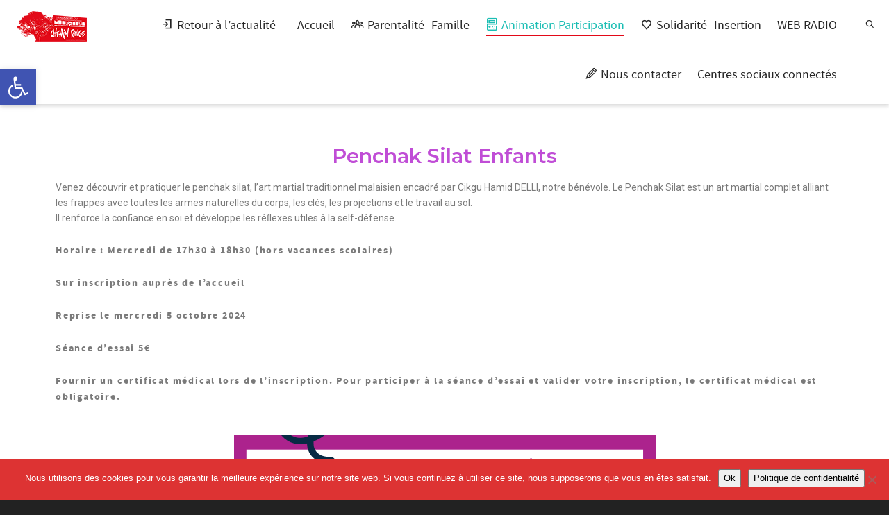

--- FILE ---
content_type: text/html; charset=utf-8
request_url: https://www.google.com/recaptcha/api2/anchor?ar=1&k=6Ld8qIMUAAAAAHbS0pSKQOvISd1fokc1DWmpx4yW&co=aHR0cHM6Ly93d3cuY2hlbWlucm91Z2UuZnI6NDQz&hl=en&v=PoyoqOPhxBO7pBk68S4YbpHZ&size=invisible&anchor-ms=20000&execute-ms=30000&cb=ympta1fqmk9h
body_size: 48762
content:
<!DOCTYPE HTML><html dir="ltr" lang="en"><head><meta http-equiv="Content-Type" content="text/html; charset=UTF-8">
<meta http-equiv="X-UA-Compatible" content="IE=edge">
<title>reCAPTCHA</title>
<style type="text/css">
/* cyrillic-ext */
@font-face {
  font-family: 'Roboto';
  font-style: normal;
  font-weight: 400;
  font-stretch: 100%;
  src: url(//fonts.gstatic.com/s/roboto/v48/KFO7CnqEu92Fr1ME7kSn66aGLdTylUAMa3GUBHMdazTgWw.woff2) format('woff2');
  unicode-range: U+0460-052F, U+1C80-1C8A, U+20B4, U+2DE0-2DFF, U+A640-A69F, U+FE2E-FE2F;
}
/* cyrillic */
@font-face {
  font-family: 'Roboto';
  font-style: normal;
  font-weight: 400;
  font-stretch: 100%;
  src: url(//fonts.gstatic.com/s/roboto/v48/KFO7CnqEu92Fr1ME7kSn66aGLdTylUAMa3iUBHMdazTgWw.woff2) format('woff2');
  unicode-range: U+0301, U+0400-045F, U+0490-0491, U+04B0-04B1, U+2116;
}
/* greek-ext */
@font-face {
  font-family: 'Roboto';
  font-style: normal;
  font-weight: 400;
  font-stretch: 100%;
  src: url(//fonts.gstatic.com/s/roboto/v48/KFO7CnqEu92Fr1ME7kSn66aGLdTylUAMa3CUBHMdazTgWw.woff2) format('woff2');
  unicode-range: U+1F00-1FFF;
}
/* greek */
@font-face {
  font-family: 'Roboto';
  font-style: normal;
  font-weight: 400;
  font-stretch: 100%;
  src: url(//fonts.gstatic.com/s/roboto/v48/KFO7CnqEu92Fr1ME7kSn66aGLdTylUAMa3-UBHMdazTgWw.woff2) format('woff2');
  unicode-range: U+0370-0377, U+037A-037F, U+0384-038A, U+038C, U+038E-03A1, U+03A3-03FF;
}
/* math */
@font-face {
  font-family: 'Roboto';
  font-style: normal;
  font-weight: 400;
  font-stretch: 100%;
  src: url(//fonts.gstatic.com/s/roboto/v48/KFO7CnqEu92Fr1ME7kSn66aGLdTylUAMawCUBHMdazTgWw.woff2) format('woff2');
  unicode-range: U+0302-0303, U+0305, U+0307-0308, U+0310, U+0312, U+0315, U+031A, U+0326-0327, U+032C, U+032F-0330, U+0332-0333, U+0338, U+033A, U+0346, U+034D, U+0391-03A1, U+03A3-03A9, U+03B1-03C9, U+03D1, U+03D5-03D6, U+03F0-03F1, U+03F4-03F5, U+2016-2017, U+2034-2038, U+203C, U+2040, U+2043, U+2047, U+2050, U+2057, U+205F, U+2070-2071, U+2074-208E, U+2090-209C, U+20D0-20DC, U+20E1, U+20E5-20EF, U+2100-2112, U+2114-2115, U+2117-2121, U+2123-214F, U+2190, U+2192, U+2194-21AE, U+21B0-21E5, U+21F1-21F2, U+21F4-2211, U+2213-2214, U+2216-22FF, U+2308-230B, U+2310, U+2319, U+231C-2321, U+2336-237A, U+237C, U+2395, U+239B-23B7, U+23D0, U+23DC-23E1, U+2474-2475, U+25AF, U+25B3, U+25B7, U+25BD, U+25C1, U+25CA, U+25CC, U+25FB, U+266D-266F, U+27C0-27FF, U+2900-2AFF, U+2B0E-2B11, U+2B30-2B4C, U+2BFE, U+3030, U+FF5B, U+FF5D, U+1D400-1D7FF, U+1EE00-1EEFF;
}
/* symbols */
@font-face {
  font-family: 'Roboto';
  font-style: normal;
  font-weight: 400;
  font-stretch: 100%;
  src: url(//fonts.gstatic.com/s/roboto/v48/KFO7CnqEu92Fr1ME7kSn66aGLdTylUAMaxKUBHMdazTgWw.woff2) format('woff2');
  unicode-range: U+0001-000C, U+000E-001F, U+007F-009F, U+20DD-20E0, U+20E2-20E4, U+2150-218F, U+2190, U+2192, U+2194-2199, U+21AF, U+21E6-21F0, U+21F3, U+2218-2219, U+2299, U+22C4-22C6, U+2300-243F, U+2440-244A, U+2460-24FF, U+25A0-27BF, U+2800-28FF, U+2921-2922, U+2981, U+29BF, U+29EB, U+2B00-2BFF, U+4DC0-4DFF, U+FFF9-FFFB, U+10140-1018E, U+10190-1019C, U+101A0, U+101D0-101FD, U+102E0-102FB, U+10E60-10E7E, U+1D2C0-1D2D3, U+1D2E0-1D37F, U+1F000-1F0FF, U+1F100-1F1AD, U+1F1E6-1F1FF, U+1F30D-1F30F, U+1F315, U+1F31C, U+1F31E, U+1F320-1F32C, U+1F336, U+1F378, U+1F37D, U+1F382, U+1F393-1F39F, U+1F3A7-1F3A8, U+1F3AC-1F3AF, U+1F3C2, U+1F3C4-1F3C6, U+1F3CA-1F3CE, U+1F3D4-1F3E0, U+1F3ED, U+1F3F1-1F3F3, U+1F3F5-1F3F7, U+1F408, U+1F415, U+1F41F, U+1F426, U+1F43F, U+1F441-1F442, U+1F444, U+1F446-1F449, U+1F44C-1F44E, U+1F453, U+1F46A, U+1F47D, U+1F4A3, U+1F4B0, U+1F4B3, U+1F4B9, U+1F4BB, U+1F4BF, U+1F4C8-1F4CB, U+1F4D6, U+1F4DA, U+1F4DF, U+1F4E3-1F4E6, U+1F4EA-1F4ED, U+1F4F7, U+1F4F9-1F4FB, U+1F4FD-1F4FE, U+1F503, U+1F507-1F50B, U+1F50D, U+1F512-1F513, U+1F53E-1F54A, U+1F54F-1F5FA, U+1F610, U+1F650-1F67F, U+1F687, U+1F68D, U+1F691, U+1F694, U+1F698, U+1F6AD, U+1F6B2, U+1F6B9-1F6BA, U+1F6BC, U+1F6C6-1F6CF, U+1F6D3-1F6D7, U+1F6E0-1F6EA, U+1F6F0-1F6F3, U+1F6F7-1F6FC, U+1F700-1F7FF, U+1F800-1F80B, U+1F810-1F847, U+1F850-1F859, U+1F860-1F887, U+1F890-1F8AD, U+1F8B0-1F8BB, U+1F8C0-1F8C1, U+1F900-1F90B, U+1F93B, U+1F946, U+1F984, U+1F996, U+1F9E9, U+1FA00-1FA6F, U+1FA70-1FA7C, U+1FA80-1FA89, U+1FA8F-1FAC6, U+1FACE-1FADC, U+1FADF-1FAE9, U+1FAF0-1FAF8, U+1FB00-1FBFF;
}
/* vietnamese */
@font-face {
  font-family: 'Roboto';
  font-style: normal;
  font-weight: 400;
  font-stretch: 100%;
  src: url(//fonts.gstatic.com/s/roboto/v48/KFO7CnqEu92Fr1ME7kSn66aGLdTylUAMa3OUBHMdazTgWw.woff2) format('woff2');
  unicode-range: U+0102-0103, U+0110-0111, U+0128-0129, U+0168-0169, U+01A0-01A1, U+01AF-01B0, U+0300-0301, U+0303-0304, U+0308-0309, U+0323, U+0329, U+1EA0-1EF9, U+20AB;
}
/* latin-ext */
@font-face {
  font-family: 'Roboto';
  font-style: normal;
  font-weight: 400;
  font-stretch: 100%;
  src: url(//fonts.gstatic.com/s/roboto/v48/KFO7CnqEu92Fr1ME7kSn66aGLdTylUAMa3KUBHMdazTgWw.woff2) format('woff2');
  unicode-range: U+0100-02BA, U+02BD-02C5, U+02C7-02CC, U+02CE-02D7, U+02DD-02FF, U+0304, U+0308, U+0329, U+1D00-1DBF, U+1E00-1E9F, U+1EF2-1EFF, U+2020, U+20A0-20AB, U+20AD-20C0, U+2113, U+2C60-2C7F, U+A720-A7FF;
}
/* latin */
@font-face {
  font-family: 'Roboto';
  font-style: normal;
  font-weight: 400;
  font-stretch: 100%;
  src: url(//fonts.gstatic.com/s/roboto/v48/KFO7CnqEu92Fr1ME7kSn66aGLdTylUAMa3yUBHMdazQ.woff2) format('woff2');
  unicode-range: U+0000-00FF, U+0131, U+0152-0153, U+02BB-02BC, U+02C6, U+02DA, U+02DC, U+0304, U+0308, U+0329, U+2000-206F, U+20AC, U+2122, U+2191, U+2193, U+2212, U+2215, U+FEFF, U+FFFD;
}
/* cyrillic-ext */
@font-face {
  font-family: 'Roboto';
  font-style: normal;
  font-weight: 500;
  font-stretch: 100%;
  src: url(//fonts.gstatic.com/s/roboto/v48/KFO7CnqEu92Fr1ME7kSn66aGLdTylUAMa3GUBHMdazTgWw.woff2) format('woff2');
  unicode-range: U+0460-052F, U+1C80-1C8A, U+20B4, U+2DE0-2DFF, U+A640-A69F, U+FE2E-FE2F;
}
/* cyrillic */
@font-face {
  font-family: 'Roboto';
  font-style: normal;
  font-weight: 500;
  font-stretch: 100%;
  src: url(//fonts.gstatic.com/s/roboto/v48/KFO7CnqEu92Fr1ME7kSn66aGLdTylUAMa3iUBHMdazTgWw.woff2) format('woff2');
  unicode-range: U+0301, U+0400-045F, U+0490-0491, U+04B0-04B1, U+2116;
}
/* greek-ext */
@font-face {
  font-family: 'Roboto';
  font-style: normal;
  font-weight: 500;
  font-stretch: 100%;
  src: url(//fonts.gstatic.com/s/roboto/v48/KFO7CnqEu92Fr1ME7kSn66aGLdTylUAMa3CUBHMdazTgWw.woff2) format('woff2');
  unicode-range: U+1F00-1FFF;
}
/* greek */
@font-face {
  font-family: 'Roboto';
  font-style: normal;
  font-weight: 500;
  font-stretch: 100%;
  src: url(//fonts.gstatic.com/s/roboto/v48/KFO7CnqEu92Fr1ME7kSn66aGLdTylUAMa3-UBHMdazTgWw.woff2) format('woff2');
  unicode-range: U+0370-0377, U+037A-037F, U+0384-038A, U+038C, U+038E-03A1, U+03A3-03FF;
}
/* math */
@font-face {
  font-family: 'Roboto';
  font-style: normal;
  font-weight: 500;
  font-stretch: 100%;
  src: url(//fonts.gstatic.com/s/roboto/v48/KFO7CnqEu92Fr1ME7kSn66aGLdTylUAMawCUBHMdazTgWw.woff2) format('woff2');
  unicode-range: U+0302-0303, U+0305, U+0307-0308, U+0310, U+0312, U+0315, U+031A, U+0326-0327, U+032C, U+032F-0330, U+0332-0333, U+0338, U+033A, U+0346, U+034D, U+0391-03A1, U+03A3-03A9, U+03B1-03C9, U+03D1, U+03D5-03D6, U+03F0-03F1, U+03F4-03F5, U+2016-2017, U+2034-2038, U+203C, U+2040, U+2043, U+2047, U+2050, U+2057, U+205F, U+2070-2071, U+2074-208E, U+2090-209C, U+20D0-20DC, U+20E1, U+20E5-20EF, U+2100-2112, U+2114-2115, U+2117-2121, U+2123-214F, U+2190, U+2192, U+2194-21AE, U+21B0-21E5, U+21F1-21F2, U+21F4-2211, U+2213-2214, U+2216-22FF, U+2308-230B, U+2310, U+2319, U+231C-2321, U+2336-237A, U+237C, U+2395, U+239B-23B7, U+23D0, U+23DC-23E1, U+2474-2475, U+25AF, U+25B3, U+25B7, U+25BD, U+25C1, U+25CA, U+25CC, U+25FB, U+266D-266F, U+27C0-27FF, U+2900-2AFF, U+2B0E-2B11, U+2B30-2B4C, U+2BFE, U+3030, U+FF5B, U+FF5D, U+1D400-1D7FF, U+1EE00-1EEFF;
}
/* symbols */
@font-face {
  font-family: 'Roboto';
  font-style: normal;
  font-weight: 500;
  font-stretch: 100%;
  src: url(//fonts.gstatic.com/s/roboto/v48/KFO7CnqEu92Fr1ME7kSn66aGLdTylUAMaxKUBHMdazTgWw.woff2) format('woff2');
  unicode-range: U+0001-000C, U+000E-001F, U+007F-009F, U+20DD-20E0, U+20E2-20E4, U+2150-218F, U+2190, U+2192, U+2194-2199, U+21AF, U+21E6-21F0, U+21F3, U+2218-2219, U+2299, U+22C4-22C6, U+2300-243F, U+2440-244A, U+2460-24FF, U+25A0-27BF, U+2800-28FF, U+2921-2922, U+2981, U+29BF, U+29EB, U+2B00-2BFF, U+4DC0-4DFF, U+FFF9-FFFB, U+10140-1018E, U+10190-1019C, U+101A0, U+101D0-101FD, U+102E0-102FB, U+10E60-10E7E, U+1D2C0-1D2D3, U+1D2E0-1D37F, U+1F000-1F0FF, U+1F100-1F1AD, U+1F1E6-1F1FF, U+1F30D-1F30F, U+1F315, U+1F31C, U+1F31E, U+1F320-1F32C, U+1F336, U+1F378, U+1F37D, U+1F382, U+1F393-1F39F, U+1F3A7-1F3A8, U+1F3AC-1F3AF, U+1F3C2, U+1F3C4-1F3C6, U+1F3CA-1F3CE, U+1F3D4-1F3E0, U+1F3ED, U+1F3F1-1F3F3, U+1F3F5-1F3F7, U+1F408, U+1F415, U+1F41F, U+1F426, U+1F43F, U+1F441-1F442, U+1F444, U+1F446-1F449, U+1F44C-1F44E, U+1F453, U+1F46A, U+1F47D, U+1F4A3, U+1F4B0, U+1F4B3, U+1F4B9, U+1F4BB, U+1F4BF, U+1F4C8-1F4CB, U+1F4D6, U+1F4DA, U+1F4DF, U+1F4E3-1F4E6, U+1F4EA-1F4ED, U+1F4F7, U+1F4F9-1F4FB, U+1F4FD-1F4FE, U+1F503, U+1F507-1F50B, U+1F50D, U+1F512-1F513, U+1F53E-1F54A, U+1F54F-1F5FA, U+1F610, U+1F650-1F67F, U+1F687, U+1F68D, U+1F691, U+1F694, U+1F698, U+1F6AD, U+1F6B2, U+1F6B9-1F6BA, U+1F6BC, U+1F6C6-1F6CF, U+1F6D3-1F6D7, U+1F6E0-1F6EA, U+1F6F0-1F6F3, U+1F6F7-1F6FC, U+1F700-1F7FF, U+1F800-1F80B, U+1F810-1F847, U+1F850-1F859, U+1F860-1F887, U+1F890-1F8AD, U+1F8B0-1F8BB, U+1F8C0-1F8C1, U+1F900-1F90B, U+1F93B, U+1F946, U+1F984, U+1F996, U+1F9E9, U+1FA00-1FA6F, U+1FA70-1FA7C, U+1FA80-1FA89, U+1FA8F-1FAC6, U+1FACE-1FADC, U+1FADF-1FAE9, U+1FAF0-1FAF8, U+1FB00-1FBFF;
}
/* vietnamese */
@font-face {
  font-family: 'Roboto';
  font-style: normal;
  font-weight: 500;
  font-stretch: 100%;
  src: url(//fonts.gstatic.com/s/roboto/v48/KFO7CnqEu92Fr1ME7kSn66aGLdTylUAMa3OUBHMdazTgWw.woff2) format('woff2');
  unicode-range: U+0102-0103, U+0110-0111, U+0128-0129, U+0168-0169, U+01A0-01A1, U+01AF-01B0, U+0300-0301, U+0303-0304, U+0308-0309, U+0323, U+0329, U+1EA0-1EF9, U+20AB;
}
/* latin-ext */
@font-face {
  font-family: 'Roboto';
  font-style: normal;
  font-weight: 500;
  font-stretch: 100%;
  src: url(//fonts.gstatic.com/s/roboto/v48/KFO7CnqEu92Fr1ME7kSn66aGLdTylUAMa3KUBHMdazTgWw.woff2) format('woff2');
  unicode-range: U+0100-02BA, U+02BD-02C5, U+02C7-02CC, U+02CE-02D7, U+02DD-02FF, U+0304, U+0308, U+0329, U+1D00-1DBF, U+1E00-1E9F, U+1EF2-1EFF, U+2020, U+20A0-20AB, U+20AD-20C0, U+2113, U+2C60-2C7F, U+A720-A7FF;
}
/* latin */
@font-face {
  font-family: 'Roboto';
  font-style: normal;
  font-weight: 500;
  font-stretch: 100%;
  src: url(//fonts.gstatic.com/s/roboto/v48/KFO7CnqEu92Fr1ME7kSn66aGLdTylUAMa3yUBHMdazQ.woff2) format('woff2');
  unicode-range: U+0000-00FF, U+0131, U+0152-0153, U+02BB-02BC, U+02C6, U+02DA, U+02DC, U+0304, U+0308, U+0329, U+2000-206F, U+20AC, U+2122, U+2191, U+2193, U+2212, U+2215, U+FEFF, U+FFFD;
}
/* cyrillic-ext */
@font-face {
  font-family: 'Roboto';
  font-style: normal;
  font-weight: 900;
  font-stretch: 100%;
  src: url(//fonts.gstatic.com/s/roboto/v48/KFO7CnqEu92Fr1ME7kSn66aGLdTylUAMa3GUBHMdazTgWw.woff2) format('woff2');
  unicode-range: U+0460-052F, U+1C80-1C8A, U+20B4, U+2DE0-2DFF, U+A640-A69F, U+FE2E-FE2F;
}
/* cyrillic */
@font-face {
  font-family: 'Roboto';
  font-style: normal;
  font-weight: 900;
  font-stretch: 100%;
  src: url(//fonts.gstatic.com/s/roboto/v48/KFO7CnqEu92Fr1ME7kSn66aGLdTylUAMa3iUBHMdazTgWw.woff2) format('woff2');
  unicode-range: U+0301, U+0400-045F, U+0490-0491, U+04B0-04B1, U+2116;
}
/* greek-ext */
@font-face {
  font-family: 'Roboto';
  font-style: normal;
  font-weight: 900;
  font-stretch: 100%;
  src: url(//fonts.gstatic.com/s/roboto/v48/KFO7CnqEu92Fr1ME7kSn66aGLdTylUAMa3CUBHMdazTgWw.woff2) format('woff2');
  unicode-range: U+1F00-1FFF;
}
/* greek */
@font-face {
  font-family: 'Roboto';
  font-style: normal;
  font-weight: 900;
  font-stretch: 100%;
  src: url(//fonts.gstatic.com/s/roboto/v48/KFO7CnqEu92Fr1ME7kSn66aGLdTylUAMa3-UBHMdazTgWw.woff2) format('woff2');
  unicode-range: U+0370-0377, U+037A-037F, U+0384-038A, U+038C, U+038E-03A1, U+03A3-03FF;
}
/* math */
@font-face {
  font-family: 'Roboto';
  font-style: normal;
  font-weight: 900;
  font-stretch: 100%;
  src: url(//fonts.gstatic.com/s/roboto/v48/KFO7CnqEu92Fr1ME7kSn66aGLdTylUAMawCUBHMdazTgWw.woff2) format('woff2');
  unicode-range: U+0302-0303, U+0305, U+0307-0308, U+0310, U+0312, U+0315, U+031A, U+0326-0327, U+032C, U+032F-0330, U+0332-0333, U+0338, U+033A, U+0346, U+034D, U+0391-03A1, U+03A3-03A9, U+03B1-03C9, U+03D1, U+03D5-03D6, U+03F0-03F1, U+03F4-03F5, U+2016-2017, U+2034-2038, U+203C, U+2040, U+2043, U+2047, U+2050, U+2057, U+205F, U+2070-2071, U+2074-208E, U+2090-209C, U+20D0-20DC, U+20E1, U+20E5-20EF, U+2100-2112, U+2114-2115, U+2117-2121, U+2123-214F, U+2190, U+2192, U+2194-21AE, U+21B0-21E5, U+21F1-21F2, U+21F4-2211, U+2213-2214, U+2216-22FF, U+2308-230B, U+2310, U+2319, U+231C-2321, U+2336-237A, U+237C, U+2395, U+239B-23B7, U+23D0, U+23DC-23E1, U+2474-2475, U+25AF, U+25B3, U+25B7, U+25BD, U+25C1, U+25CA, U+25CC, U+25FB, U+266D-266F, U+27C0-27FF, U+2900-2AFF, U+2B0E-2B11, U+2B30-2B4C, U+2BFE, U+3030, U+FF5B, U+FF5D, U+1D400-1D7FF, U+1EE00-1EEFF;
}
/* symbols */
@font-face {
  font-family: 'Roboto';
  font-style: normal;
  font-weight: 900;
  font-stretch: 100%;
  src: url(//fonts.gstatic.com/s/roboto/v48/KFO7CnqEu92Fr1ME7kSn66aGLdTylUAMaxKUBHMdazTgWw.woff2) format('woff2');
  unicode-range: U+0001-000C, U+000E-001F, U+007F-009F, U+20DD-20E0, U+20E2-20E4, U+2150-218F, U+2190, U+2192, U+2194-2199, U+21AF, U+21E6-21F0, U+21F3, U+2218-2219, U+2299, U+22C4-22C6, U+2300-243F, U+2440-244A, U+2460-24FF, U+25A0-27BF, U+2800-28FF, U+2921-2922, U+2981, U+29BF, U+29EB, U+2B00-2BFF, U+4DC0-4DFF, U+FFF9-FFFB, U+10140-1018E, U+10190-1019C, U+101A0, U+101D0-101FD, U+102E0-102FB, U+10E60-10E7E, U+1D2C0-1D2D3, U+1D2E0-1D37F, U+1F000-1F0FF, U+1F100-1F1AD, U+1F1E6-1F1FF, U+1F30D-1F30F, U+1F315, U+1F31C, U+1F31E, U+1F320-1F32C, U+1F336, U+1F378, U+1F37D, U+1F382, U+1F393-1F39F, U+1F3A7-1F3A8, U+1F3AC-1F3AF, U+1F3C2, U+1F3C4-1F3C6, U+1F3CA-1F3CE, U+1F3D4-1F3E0, U+1F3ED, U+1F3F1-1F3F3, U+1F3F5-1F3F7, U+1F408, U+1F415, U+1F41F, U+1F426, U+1F43F, U+1F441-1F442, U+1F444, U+1F446-1F449, U+1F44C-1F44E, U+1F453, U+1F46A, U+1F47D, U+1F4A3, U+1F4B0, U+1F4B3, U+1F4B9, U+1F4BB, U+1F4BF, U+1F4C8-1F4CB, U+1F4D6, U+1F4DA, U+1F4DF, U+1F4E3-1F4E6, U+1F4EA-1F4ED, U+1F4F7, U+1F4F9-1F4FB, U+1F4FD-1F4FE, U+1F503, U+1F507-1F50B, U+1F50D, U+1F512-1F513, U+1F53E-1F54A, U+1F54F-1F5FA, U+1F610, U+1F650-1F67F, U+1F687, U+1F68D, U+1F691, U+1F694, U+1F698, U+1F6AD, U+1F6B2, U+1F6B9-1F6BA, U+1F6BC, U+1F6C6-1F6CF, U+1F6D3-1F6D7, U+1F6E0-1F6EA, U+1F6F0-1F6F3, U+1F6F7-1F6FC, U+1F700-1F7FF, U+1F800-1F80B, U+1F810-1F847, U+1F850-1F859, U+1F860-1F887, U+1F890-1F8AD, U+1F8B0-1F8BB, U+1F8C0-1F8C1, U+1F900-1F90B, U+1F93B, U+1F946, U+1F984, U+1F996, U+1F9E9, U+1FA00-1FA6F, U+1FA70-1FA7C, U+1FA80-1FA89, U+1FA8F-1FAC6, U+1FACE-1FADC, U+1FADF-1FAE9, U+1FAF0-1FAF8, U+1FB00-1FBFF;
}
/* vietnamese */
@font-face {
  font-family: 'Roboto';
  font-style: normal;
  font-weight: 900;
  font-stretch: 100%;
  src: url(//fonts.gstatic.com/s/roboto/v48/KFO7CnqEu92Fr1ME7kSn66aGLdTylUAMa3OUBHMdazTgWw.woff2) format('woff2');
  unicode-range: U+0102-0103, U+0110-0111, U+0128-0129, U+0168-0169, U+01A0-01A1, U+01AF-01B0, U+0300-0301, U+0303-0304, U+0308-0309, U+0323, U+0329, U+1EA0-1EF9, U+20AB;
}
/* latin-ext */
@font-face {
  font-family: 'Roboto';
  font-style: normal;
  font-weight: 900;
  font-stretch: 100%;
  src: url(//fonts.gstatic.com/s/roboto/v48/KFO7CnqEu92Fr1ME7kSn66aGLdTylUAMa3KUBHMdazTgWw.woff2) format('woff2');
  unicode-range: U+0100-02BA, U+02BD-02C5, U+02C7-02CC, U+02CE-02D7, U+02DD-02FF, U+0304, U+0308, U+0329, U+1D00-1DBF, U+1E00-1E9F, U+1EF2-1EFF, U+2020, U+20A0-20AB, U+20AD-20C0, U+2113, U+2C60-2C7F, U+A720-A7FF;
}
/* latin */
@font-face {
  font-family: 'Roboto';
  font-style: normal;
  font-weight: 900;
  font-stretch: 100%;
  src: url(//fonts.gstatic.com/s/roboto/v48/KFO7CnqEu92Fr1ME7kSn66aGLdTylUAMa3yUBHMdazQ.woff2) format('woff2');
  unicode-range: U+0000-00FF, U+0131, U+0152-0153, U+02BB-02BC, U+02C6, U+02DA, U+02DC, U+0304, U+0308, U+0329, U+2000-206F, U+20AC, U+2122, U+2191, U+2193, U+2212, U+2215, U+FEFF, U+FFFD;
}

</style>
<link rel="stylesheet" type="text/css" href="https://www.gstatic.com/recaptcha/releases/PoyoqOPhxBO7pBk68S4YbpHZ/styles__ltr.css">
<script nonce="vsOW8kibLUGWz7U0nJDIFA" type="text/javascript">window['__recaptcha_api'] = 'https://www.google.com/recaptcha/api2/';</script>
<script type="text/javascript" src="https://www.gstatic.com/recaptcha/releases/PoyoqOPhxBO7pBk68S4YbpHZ/recaptcha__en.js" nonce="vsOW8kibLUGWz7U0nJDIFA">
      
    </script></head>
<body><div id="rc-anchor-alert" class="rc-anchor-alert"></div>
<input type="hidden" id="recaptcha-token" value="[base64]">
<script type="text/javascript" nonce="vsOW8kibLUGWz7U0nJDIFA">
      recaptcha.anchor.Main.init("[\x22ainput\x22,[\x22bgdata\x22,\x22\x22,\[base64]/[base64]/[base64]/[base64]/[base64]/UltsKytdPUU6KEU8MjA0OD9SW2wrK109RT4+NnwxOTI6KChFJjY0NTEyKT09NTUyOTYmJk0rMTxjLmxlbmd0aCYmKGMuY2hhckNvZGVBdChNKzEpJjY0NTEyKT09NTYzMjA/[base64]/[base64]/[base64]/[base64]/[base64]/[base64]/[base64]\x22,\[base64]\x22,\x22wq/DgXLDnVbDoD/DmcKzCnPDpTbCqTTDuxVxwq14wod4wqDDmAAjwrjCsURrw6vDtSTCjVfClCDDqsKCw4wJw4zDssKHHBLCvnrDvAlaAknDtsOBwrjCh8OuB8KNw4Q5wobDiTI5w4HCtFtdfMKGw6XClsK6FMKRwqYuwozDtsObWMKVwr7CiC/Cl8OoBWZOMQttw47CkzHCksK+wrRMw53ChMKdwpfCp8K4w4cBOi4awpIWwrJQLBoEcMKGM1jCui1JWsOiwrYJw6Rawq/[base64]/DjyXCnmc5w7E2SF3CkzN6TcO5w4hcw6/[base64]/CkMOXZ2FEXjbDo3klFcOTG3PCvyAHwrjDjcOhVMK2w57Dr3XCtMKGwrlSwqJCccKSw7TDmcOVw7Bcw6jDvcKBwq3DpBnCpDbCi0XCn8KZw6rDhwfCh8ORwr/DjsKaAFQGw6Rcw4RfYcOUaRLDhcKRejXDpsONA3DClxDDtsKvCMObTEQHwq/CtFo6w4kQwqEQwqjCtjLDlMKILsK/w4kxcCIfC8OfW8KlLHrCtHB0w60EbEN9w6zCucKiSkDCrlvCucKAD2nDkMOtZiVsA8KSw7TCuCRTw6PDkMKbw47ClFE1W8OXSw0TURMZw7IgbUZTUcKsw59GA3Z+XEPDi8K9w7/Cj8KMw7t0RTw+woDCqA7ChhXDvcO/wrw3HcOrAXpkw6lAMMK8woY+FsORw4M+wr3DrHjCgsOWHsOcT8KXIcKcYcKTS8O8wqw+OybDk3rDnQYSwpZMwqYnLVg6DMKLGsOPCcOAfMOYdsOGwozCtU/Ct8KvwokMXMOZHsKLwpAQEMKLSsOOwonDqRMdwrUAQTHDt8KQacO3OMO9wqB8w6/Ct8O1Bhhed8KUPcObdsKxLBB0FMKLw7bCjzHDsMO8wrtAO8KhNVIOdMOGwrDCtsO2QsOaw5sBB8Oow7YccGjDi1LDmsOywqhxTMKRw5MrHzNPwroxLcO0BcOmw4kBfcK4FR4Rwp/Cq8K8wqR6w7LDu8KqCHPCl3DCuVc5O8KGw6wCw7LCmnsFZVsZNGIIwq0nAmh6GsOVYn8NFFLCpMKQLcKgwrbDqMOSw7LDgA0aPcKjwp3DnCpKbcOlw6J3CVjCpSpYOWAaw7nDqsOFwr/DhRHDuQh7DsKzcncqwqTDg1RZwpzDuE/CjC9Fwp7CggY/[base64]/DicOiw6vDnTwkCwspGw/CuMO4bcKDTg8zwrQgD8ODw45uM8OvR8OYwq50LE9lwqrDtcOqfxvDrsKww6hww6TDl8KXw5zDkBzDiMO1wodqCsKQfAfCi8Oqw43Dph18M8OXw5xYwrnDmBU/w7nDicKQw6LDrsKHw5gew67CusOfwotHXSpaMhYmQTHDsAhvTzYhURpVwqYFw4FFfMOOw48WZgfDvcODB8Kbwqkew6EIw6nCvMK8QCtNDBTDuk8VwrrDqF8mw7/CgsKMVcKoB0fDlMOYZE/DkmspZB7DucKbw7coR8O1wosywr1jwqsvw6/Do8KIWsOtwp8Aw6wEXMOlLsKsw4XDucK1LFZaw7DCqkkkNG9FVcKsRGdvw7/[base64]/[base64]/Y03CiSjChWnDsUjDrcO5FA/DsSQhw53DvxzChcO7PyF7wofCtMONw7IHw4RSMlheXjpVAcK/w69kw7c+w4nDkQRCw5Uqw4RMwr0VwqDCqsKxIcOQM0pqPsOtwoZbOMOsw7vDucKpw79kBsOrw5tRc352X8OEam/[base64]/CnExMNMOsw5hyw5TCucOPV8O5ECLDqS55wrbCs8KlM19bw4jCm2YPw4LCt1jDq8K1wpsXJcKvwpFGQsOfARrDqT9gwqpVw7U5woTCoB/DtsK7B1XDpT7Cml3DkCXDn2J4wplmRBLDsD/Cg0g1dcKXw7HDsMOYBRzDpURlw6nDqcO6wrF2YnHCssKERMKWLMOAwoZJPSjCl8KDbzbDpMKGGXt4U8Ovw7XCgBfCicKjwonCnCrDlR5dw5/Ch8KqZMKiw5DCnMKlw5/CpU3DqyYlZMKBNW/[base64]/DicO7wrVzOsKSRHHDk8KTKn58wpRPw6bClBfCrQhwVSfCr8KcdsK3w4QXMBIkGxt/UMKqw6lwHcOaMMOZGz1Yw5XDhsKLwrMjJ2XCrAnCl8KTMzNVXcKwUzXCjGbCr0FRUzMVw6nCrcOjwrXChn7DtsOFw5AyP8Kdw6zCiALCsMOJbsK/w60zNMK2w6jDtXDDgjzCm8Kjw6/[base64]/[base64]/w6XDj8K3X8KbwoHDjsOGw6dLw5Yow5DCkl9+w4lZw7loesKXw6HDuMOjK8K4wrXCjhbCtMKVwr/CmsK9VlfCo8Odw6sxw7Rsw40vw7w3w57Ds0bCn8KXw4zDmsKGw73Dv8Ocw7dLwp/Dkz/DuEEDwo/DiQHCn8KMKg5PcivDpVPCqFxcAjNlw67Cg8KRwoHCpcKaCMOrAzs2w7Zaw59Sw5LDkMKCw4F5TsOiYXs3LsOzw4Aaw5wLbg1bw7E7csKIwoMBw6PDo8K0w71xw5vCsMOJecKRG8KQScKOw6vDpcOuwqYzdxovX2w/AsKSwp7DuMKtwrnCh8O1w5AfwpoZL05dci/ClHpSw60XN8O2wrTCrDLDhMK6WibCt8KswrzCrcKBeMO0w7nDvsKyw6rCmgrDlHkqwqLDjcKLwpUDwrwTw4rChsOhw7w6A8O+b8OPRsKkw5LDqHwYTHYPw7DCqjMGw4HCgcOEwoI/F8Kkw6sOw6rCtMOnw4VXw784awRFCsOUw6FRwoc4ZwzCl8OaIRluwqglB1TDiMOlw6hPIsKawpXDrjY/wo8wwrDCu0LDsWA8w4nDhhMXWkZtI0NuUcKowos9wpoXd8O1wrUKwqsfZVLCusKIw4lfw497DsKpwprDtRQ0wpPDpVbDqyV3GmMmw6AOZMO9AcK5w4Miw7EuCcOlw7zCt0bCuBjCgcOMw6rCrMOKWwLDqwzCpzF8wrcew79NKxI+wq/DvMOfJXFxdMK2w4FZDVU1wrRVOzfClVJLVsKAwqsvwqcGPsOqWcOuDUIDwovCrTxsURFhXcOnw6ESccKXwonClV4+wpLCi8Oww5RVwpRZwpTChsKYwpjClcOJOkfDl8K5woFMwpNJwohMw7ISacKoMsOPw70Xw4k/KwvChEfCnMKXTMOYTxYdwrowR8KYXi/CjjMBZMOgJcKlecKkTcOTw4jDmMOrw6jCvsKkDcO1XcOUw4/Cj3A/wq7CmRXCs8K3CWnDm04hEMO5B8Ofw5bCt3YuWMKjA8OjwrZ3bMOFUCINXAfCigQBw4LDosKmwrVBwqVCIWB/Ww/CgEDCocK9w5MnRHNxwp3DjSjDh2huazcFU8K1wr1OEB1WGsOaw4/DrMO1TsOiw51YA0klPsO3wr8JCMKjw5DDrMKIGsOIKgQjwpvDjEzClcOWeX3DscO3bENyw4HDrULDi3/[base64]/DosOtw6fDpHAww6PDtMOdwpEhw7fCgA1hwrRAXMOWwprDvcKzATDDg8OTwoxgfsORdcOLwprDhDTCmiUzw5HCinhhw4B+G8Kdwqk/FMK+N8ODKGFVw6lOYsOmScKsHcKxWMKZUMKBRlVWw4liwrrChMOawonDm8OfVMOAH8O/fcKYw6PCmhoYEsK2NMKeTcOzwq5Cw7jDrVrDnyxYwr5hVHTDn3oIXVjCh8KXw7hDwqIiAsOpScOyw4vDqsK1BkXDncOdT8OxeAcSFcOVSwd8FcOYw6cMw73DqkXDhAHDnTFqP3E+csKpwrrDssK5RHPDssKvI8OzCcOlw6bDuyYuYwx/wo3Do8O9wrNFwq7Dvl3CtS7DpmwZwqLCl2LDhDzCp30Fw602CHN5w6rDh2jChsODw6fDpR3DssOXU8O1EMKEwpBfO21cw5dFwpFhaSzDtS3DkkrDkSjDrxfCoMK3CMONw5UqwpbDrU7DkcK0wpZ9wpXDhcOjDmZAM8OHLcOfwrQDwrIKw4s7ORbClx/Dl8OEUQLCoMOcaEtOw4tcZsKvw7cuw55+SVEVw4XDn07DvjjCo8OtH8ORXGHDmzFARcKAw77CiMOqwp3CnG9VJQPCuTDCnMO5w7TDsyvCsmHCv8KCWiPDvUrDknrCjC/Ck1vDssKFw60eLMKGIkPCtHRmIDrChcKZwpADwrcyRsO9wo9hw4DCssOaw5Ecw6zDhMKbw6bCj2bDhA4AwovDoBbCmDkyS1htUyABwrk/[base64]/Cl0HDosOrw4V+wqARA8KPwqHChsOQw6MIwqZEwoQ4wo15wq5AJcO4CsKPHMOLd8K+woUMNMOmcsOSwq/DoRDCisKTL17CtMOPwodnwpw8eklOVQTDhnlFwpzCpMOCW3AhwpHChRvDsTkxU8KKWGNUbCEHPsKkYRVJMMOEHcO8Wl3CnMOIaGfDkMKuwppKfXbCvMK9wpTDok7DsEbDuXZPw5vClMKrN8KbVsKhf2DDocOQfcKUwpLCnBfCoS5EwqDCgMK/w4vChkjDmAfDhMOWCsKQFWpoDsKVw63DvcKfwp87w6zDr8OyZMOtwqBxwp42Vi/[base64]/[base64]/[base64]/DjxUywq/Do8K3DxIAeMOEJkAxVsOZeUnDgcKJw4fDnElPcTY8w5jCpsOtw49pwr7DolDDsi5pwqjDvQ9ewppVVREXM1zCncOpwozCjcKWw6cvByjCqDxJwrJvD8K7M8K7worDjwAgWgHCuHvDnlwRw4ETw63DpSZ6QWpfMMKpw4dCw5EmwrcWw7nDpWPCiCPCvcK/wr/DmBMnaMK9wrfDsxs8cMOPw5zDrsKww5fDqHTCoHxaUsOjFMKpJMKSw4LDv8KfAykqwr3CgMOLe34zG8K0CgrCk24uwq58BAw1MsO+eFvDqEPCjsOxPsO5XS/[base64]/DmcOrBUzCtRLDnsKFa8OPdcO0w5RqasKSD8K/[base64]/Cg8K/w5lVwo0sw754RxrChwzDg0QUUMKWVMKnQ8Knw7vDtAJ+w7xxShTCgzgew5Q4IDzDmsKLwq7DvcKCwpzDsSZvw4fCk8OkKMOAwoxew4cXFcKDw4t9HMKKwp/Du3zCsMKQw43CtgguBsK9wq1iHxbDtcK9DEjDhMOwEnVHbALDpV/CqVZAwqQfM8KpVMOBw6XCvcK9Bw/DlMO2wpLDisKWw5xtwq8Ad8OMwozDgMKdw5nDq1HCucKfIzt1Vy/Dh8OiwqUBIxE+wpzDkGtefMKow6EwQcK5QkfDoDrCh3vDv3YYD2/DvsOpwrxuDMO9CynCpsKyDlZbwpHDv8Kew7HDgnzCmU1Tw54KTsKcEsO0YQETwrnCgQvDpMOxCGbCtXVRwqTCocKFwrA7ecORM3DChsKvdm/CtTY0WcOlIMKswo3DnsOAc8KBNMOQPHl3wo/CtcKXwpPDlMOeISTDgMOVw5xvF8KOw7vDqMOywot9PDDCpsKoJzU5aivDncOgw7TChsKUbhk1UMOlN8OKwrsjwroeclHDocO2wqcqwoPCkmnDmEjDn8KscMKbTxo5AMOSwqZRwqLDgjzDv8O6eMKZd03DisKvXMOiwok9AxsILHlYRcOrXW/CssOVScOfw73DksOICMOcw55Kw5LCh8Kaw4shwoswMcOVcypNw65EWsOyw4hJw4Y7wrjDj8KewrnCtQ3CvMKAVcKDdllEaGRZWcOIYcONwoxAworDg8Kjwr/Cp8Kow6bCm3h1b0g3NDUbXBNiwofClsOYH8KeXQTCmTjClcOzwofCoxPDscKew5JvICjCmxZnw54DOsOgw7Vbwr48AhHDrsO5CMKswpNvbGgEwpfDtsKUPjTCocOqwqLDmGXDvcO+KGAOw7dmw4oecsOmwod3aV3CqDZww7kBbsOmXVTCoTHCiA/[base64]/CgmDDisKuw4QYwofCgMK0MC0rFXJTwq/[base64]/[base64]/ChsK6woBiGgPClMKjTSNRw481O2HDq2HCo8KqRsKEYsOue8K/[base64]/wpDCvy/CtCPDl0sAw63Ckz5bwp/[base64]/DocO4UsKawp/DpMK6HcK6QMOLF1rDhcOuw6/Dijlmwo3DtcKdHcOFw4seVsOxw4/ClyJfHUA3wrQbYzHDhxFMw5zCk8KuwrQswp3CksOsw5PCt8KAPG7CknXCtjHDhMKow5RzaMOefsKBwqhrH07CijDChn0vwp1iGTrCu8KJw4fDtk4IByYdw7BowqFkwqFGJhPDkn/[base64]/[base64]/CksKlwpTDvcKCwpDCkcKjPcOfwrHDhivCusKiw6AResOxNEhCwpjCicO/w7PCrwTChEFcw7/Cq00XwqVPwrvCrsK9BlTCnMOtw6R4wqHDn2UrVTDCrk3DqMOww77Ci8KUT8Kyw4NgBcOhw4nCjsOwXSPDi13CllpVwojDvzXCusKgWm1AIhzCkMOcXMKZWQfCgR3CtcOvwoEAwpzCrA7Dvntzw6nDq3TCvjTDsMKTXsKLwpXDm1kPek/Dr0EkLsOCSMOxU2EIDTnDvFUFQ37Clh8Kw7R+wpHCi8O4c8OvwrzCu8OHworCkFNcC8KIaUfCqAo9w7fCicKeU2FBQMKrwrkhw4x3FyPDosKMUsOnZ1HCpAbDlMKAw4RvGVY9Tn9Hw7V4wp5dwrHDgMK5w4PCsF/CkyNXRsKmw6k4NDbCg8OvwoRuejZZwpwpcMKFXg7Ctwgcw6TDtEnCnW8kXEUQFjDDjCcqwo7CqcO0eTJhO8KQwr0UR8K4w7PDoUA9S3AnVcKJSsKGwpHDj8OrwroJw7vDriPDisKzw4QIw71xw4ADbirDl0suw6HCkl/[base64]/Ct8KHHMKFLEXCt8KKOGDCqsOVDMOpR3/Cn3DCvQrDgxNGVsOkwq1Uw7/DhcOrw6vCnwjCjnZXTwlfN0ZifcKVKSYmw4fDjcKVLg1GHcKpPH1OwqPDg8KfwqBrw5PCvUzDph/DgcK6G2LDi3ckE3FjNFgqwoInw5PCtGTCuMOqwq3CrmAOwrjCpmAIw7XDjSwhIRnCuVvDpcKFw5UIw5/CvMOFw77DosKJw49cRicLB8OSCFQwwonCl8OTO8OSFMOZFMKvw7bCoio+fsO7c8Opwok3w6/[base64]/DoFvDjwvChmI1woDDqMKlw5jDtyE1CmhawqN3esKUwrMhwrDDtR7CkxXCp3J/VRzClMKEw6bDhsK+ewDDmFzCmUPDgQTCjcKxBMKML8OswoRiPcKGw6hcVsKzwqQTUsO1w5BMVHNcKXrDq8OnV0XDlz7Di3LChRvDkBsyMsKCalcIw6HDvsOzw78kw7MPFsO8YiPDnH7ClcKpwqpuRVnDscOLwrIiM8O6wojDssKzQ8OKwpfCmS05wo/Du2ZzPcOvw4rCssO8BMK/AMO5w4kGXcKjw5BOecOswqTDjDrChsKZLFbCpMOoUcO9P8Opwo3Dl8OhVwjDi8OOwp/[base64]/[base64]/[base64]/[base64]/Drmprw40fKMKzIjzChsOswrDDjcOuQ8KhWcKPG20Bw7dqwo5QEcOrwpzDlXvDuiFaMMKJFsK+wqjChsKxwrTCpcOEwr/Cr8KcU8OCAV12csK7cW/DhcKYwqoITRpPFWnDssOrw4/DlRF4w5Blw4MIRjjDksO1w57CpMKCwqZdHMKIwrXCkn3DnMOwADgLw4fDg3AKRMODwrcLwqIPdcKKODcOGRdvwodFw5jCkiAAw6vDk8K5LnnCgsKKworDvcKYwqLCnMKww49CwptdwqnDvmhOwq3DqFITw5nDmMKuwqxlw5jCjwZ/woXClGPDh8Kzwo8Ow44JWcOzID5awoXDmTnCoXPDrXXCpknCg8Krf0VEwoNYw4fCmzHDj8OpwpEuw412LMODw4zDnMOcwofCriEmwqfCt8O7HioCwofCvAwDaQ5Tw4PCkFA/A2rCsQDCpHfCj8OIwrTDiGXDjUTDjMKGBm1Nwp3DkcKPwpHDusOzF8KbwqMZdSnDhREOwoPDo38YUcK1a8KGCzPCncO0e8OYeMKTw5pZw7vCvl/[base64]/ChMOFwpHCt8OtwqZZwptYGMOPwoJRwo1cZcOSwr8LfMK1w7ZDTMK8wpJ/w4BIw4/CnCLDlgnCuWfCmcKxMsOew6lMwrzDv8OQE8OeCBA3FsOzdUFoVcOKBsKNDMOcCsOGwoHDh0fDhMKuw7TCvzfDgA8EdCHCojcWwqdiwrMRwrvCozrDrSvCo8KfO8O6woptw73DtsK/w7nCvHxYMMOsYsKDw5zCkMOHCyduOWvCh1oOwrPDmjpaw7bCuhLCuEhfw4EoI2nCvcOPwrAsw5fDr09nPMKFLcKHA8KjRyVAN8KFWsOFw4ZBSB7Ci0TCqcKZY1EDPkViw5sTAcKww6h8woTCrUJGw7DDtibDocKWw6XDmATDqj/DpjVdwqbDhxwsFcOUBlDCpjDDrMKYw7ogFjlwwo8fKcOtecKMQ0oQLAXCsF7CncKYKMK+NcKTeEzCisOyQcOOYgTCsyrCmcOQB8OCwqXCqhdRRhcTwqPDlMKCw6bCscOVwpzCscK4eStYw4/DiFzDg8OFwpouEnzCjcKZVhM4wobCuMKJwpsiw7/[base64]/wq8kw55cwp/DtcO7w7x5EcKPDcOlw57DjXjCjzbDmidOaw0KIV7CosKPNsOyDUJeFBLClx1zVn46w50bbU/DjSsNEFzCmCxTwrVwwoRYFcOiYsKQwqvDm8OtS8Kdw4Y6MgYFacKdwpfDl8O0w6Jpw4kiw57DjMKfQsO4wrAbT8KqwoAiw6nCg8KYwo8fG8KSesKgScOmw5oCw5F4w7kGw7PDljI9w5HCjcK7w6xFL8KaAxvCicK3DCnCtmfCjsOQwobDnXI2w6/CnMObR8OAS8OywrcGGFd4w7HDmsOVwpgcak3DisKWwpPCmUYcw57DtsOhdA3DscO+KzXDqsOnHinDrmQNw6HCoXjDsWtOw5J6VcK+b2kgwoTCiMKhw5/DqcKyw4HDq2JqG8OZw5HCucKxHmZfw5rDgk5Mw7/DmGdSw7vDucOGBkDDmGzChsK9fV41w67Ci8O0w54Pwo7CmMKQwo5uw6vCjsK1BH98bSx+KcKNw7XDhHkcw5sVWXbCssOxacOxP8Kkeh9Rw4TDtQ0HwprCtx/[base64]/DoMO/NcKFHMKZOcKCw5DDmsKSw5jClwjCuxg0A2FmcUHDusOaUcKhEcKrP8OuwokxfXl+CjTCngXDtAlhw53DhCNQPsKCw6LDucK0wpIyw7lLwqHCssKlwoDCusKQOsKDw7/CjcOSwpoVNRPCgMK1wq7DvMKHETvDvMOFwoTCg8KWDV/DiyQOwpFAMsO/[base64]/DoXbDrcOgXRVPwqsvbAfDoXAVfMKPHcO3w6jCiAzCpsKUwo7CucO8cMOEXzjCpAVKw5/DpknDl8O0w4QRwovDhcKZODzCrBIowq/[base64]/DkmhOHMO1wotBwojCn8O9w6N9wpUxwpzCrBVebzfCpMOjDhdqw5XCrMK0BzRbwq/CvkrDkRwOHjvCnVYiEzrCv0PCrRlNRUbDjcK/[base64]/Dg8OIwpvChCkSwozDsjdzPsO/[base64]/wpwzCwZDw4pPw750FsOIWltGwr3Dq8Oaw5rDhMKWUCjDoS3DpAHDnAPCvMKOZcO/MxTCi8O5C8KdwqxZES7DhVPDpxrCowc3wrLCuAkww6jCssK6w74Dwq9eL1rDtcKXwpgiF0IpWcKdwpjDrsKtJ8ONJ8KTwpAIN8OSwpLDrcKmESlww4nCrDp0cw94w5zCnsOSIcONXD/CsXhYwqpNPkjChcO8w6hrfjJtEsOmwpg9ecKSIMKkwo90w7xxNCXCnH5BwobCp8KZG2Etw5oWwrM8aMK+w6LCslHDrsOZdcOGw57Cql1aKhvDg8OEwp/[base64]/w67CkcK/B8K4Z8Kuw53DmsO9TBFpw6sFYMKVN8OVwqrDjivCscOMw7LCnjE+ScKYKDrCqC8Uw51WKiwMwoXDuE1pw4vDosO6w4ZrA8K3wo/Dn8OlKMOhwovCisOCw7LCsm7Cl3phbnHDgcKrIER0wrTDg8KWwqpPw6bDmMOkw7vCk25sQn4MwoMRwofCnzsJw5Qiw6NRw6rDqcOafsKbVMOJwrXCrcKEwqrDv2dsw5rCpcO/flMoGcKFHjrDmyvCqT3CmsKobsKTwoTCnsOkXAjChsKZw4l+KcKNw7DCj1zCrMK3aEbDmTbDjyPCq0jCjMOIw65SwrXCuzjChgEowo0Pw4B2esKsUMO7w519wotxwrfCtnPDvXA4w6fCvQnCj1HDtBc/wpzDl8Kaw6dabS/DlDzChMO4w7QTw5TDtcKTwqHClWDCjMOEwrTDgsO1w7IKKj3CpTXDhCEZHGTDil0Cw7EAw4zColLCil3Ci8KcwqXCjQQgwrrCkcKxwqk/aMK3wpEQMUPCgR59csOMw40Yw5rCv8O4wqfDvcOrJjDCmMKcwqLCrwzDgsKKEMK+w6vCksKrwpzCry87OsKHTHIww457wq96wq4Aw6tmw5fDtkRfLcOfw7FCw4QMdnJWw4rDji3Dj8KZw6/CgQ7Dn8O/w6XDksKLEC9JHxd6LhtcA8OJworCh8K7wq1AcUMkO8OTw4V/aQ7DuRMaP2TCoTsOOWgzw5rDksKgB25Fwrd0woZfwobDiAbDnsOdGCfDjsOgw5M8w5QxwrF+w5HCigcYG8KnWsOdwptKwolmDsOfUDR1LHrClR3Dh8OXwrnDgExbw4jChWLDncKFEX3Ch8OiCcOUw5MZM3zCp31ST3nDscKrQ8OwwoQ7wrdzLHh2w5/DoMK4IsKBw5lCw4/CicOnS8OKYH9xwpI5M8KQwozCnU3CjsOqQ8KQSXXDunlVLcOHwoVRwqLDg8KZMG5cA0BpwoInwroMGcKfw7s9wrLCl0ldwpvDjUpCwrXDnSoeQcK+w7PDhcKvwrzDigp9LXLCq8O+DzpndMKaGQTClijCpsO+cyfCpQwHen/DoTDDicOCwrLDpsKeNUrCknsnwobDhHgTwqDCv8O4wqRNwqbCoxx8eEnCs8K8w6soMsO/wqHCmAvDg8O3dC3CglBEwqLCqsOhwoUkwqkaN8K/AGFTDMKhwqYOfMOmRMO7woHCrsOnw6rDmRZLNsKtTsK+RSrCpmdLw5lXwogZcMOHwrzCm1jCjWxvUsKcS8K5wocwF3dBOycpDcKBwqHCkwHDvsK9wpHCpAANPWkfWRZVw5cmw67DpWldwqTDqU/[base64]/A0/CpV3DgMKpZMKjwqHDrsKswqHDo8OAwqvCmkRQwrlbUGDCgAVwfjHDkCLDrMKQw4TDtE5Twplrw5Egw4ULQ8KtTsKMLT/Dj8Orw6V4VGMBP8OAdSVlY8KBwo4baMOrB8OAdsK5VyLDjHt+E8KWw60Dwq3DqsKpw6/DtcOXTGUAwq1ce8OBwpvDrcK3BcOdHMOMw55Dw5xXwqHDll/CrcKcS3wEVHPDvnnCsE47dVhGQ3XDri/[base64]/[base64]/[base64]/[base64]/CiETCtlXDvCZawqfDr8Klw78ufMKxw6nCi8Kyw58eZcK2wqPChcKyYsOmRcOFwqBlEi4cwpzDpkbDlMKyWsORw58uw7JRBsOLasOrwoAGw6gqZB7DoB5Qw4vCsTEQw7ckAyLDgcK9w7XCvQ3CsDcyQ8ORUj/Cr8ODwprCqsOIwrrCr188NsK1wp4MYwXCiMOrwqUHKjYOw4jCicOdNMOmw61hQAXCnMKtwqEUw4pDd8KCw4DDp8OmwpTDg8OeSnjDkmlYFXPDhH1pShI/d8OSw7cHSMK3b8KnFsOAw6Mod8KGw6QacsKfbcKvZEQ+w6PCpMKqdMKkbmIHesOjOsO+worCmhE8ZDB1w4F6woHCk8KAw6UnEcOKO8O3w6srw7jCsMOTwr9cU8ONOsOjCm7Cv8KRw7dBw4NcN2ZOVsK/[base64]/wrjCocODTAsZayHDmMKxEcKjanPDkQQwE0LCqAQ3w5bCvCnDksOlwrojw6I1KV1pV8K6w40jJ3NQwqbChDshw6jDr8O8WBl9wp0Xw5PDssOWO8Ouw4XDm2Qhw6fDvMO5EF3Cq8Kvw7TClw4GdV5zw49oP8KTV3/DpiXDrcKCD8KKGMOHwpvDixfCgMOZa8KOwovDhMKZI8Kbwppsw7PDqjN0WsKUwoFLFjnCu2XDr8KCwo/[base64]/DocO3LC5pT8OFw6vCnsO1cCAqesOmwolKwp7DsnvChMOgwp1WVMKJP8ODHcK5w6/Cu8O7UmFtw7EqwqojwpfCkUjCvsKPCsKnw4fDrDstwoNIwq9Pw4plwpLDpGTDoVTCo1tAw6HChcOlwq/DjVzCgMKqw6HDgX/[base64]/[base64]/wqMtAMOfR3oBRcKfeMOdwpYPYcKLVWXCsMKNwqbDlcONOcOvejHDhcKpw7LCpjXDoMKjw7J/w4VQwpLDhMKRw6cIMigVQcKAw5EFwrHCswplwoAZSsO0w5E4wrgzMMOlWcK4w77DmMKDcsKmwq8Ow6DDmcK4O1MnKcK5IgrCiMO2wqFHw6JLwo1BwrvDvsOifMKIw4bDpsK6wrIiT3fDj8KAwpHCmsKTADZZw6DDtMKaSV/CpcO/woHDo8OlwrLCjcOxw4RNwp/CisKJO8O5YsOdAizDlkjCqMK+QDPCgMKWwoPDtMOLCk0BF30uw7FBwpxuwpFrwpRmV33DkXXCjSTCjjxwTsONI3sNw4smw4DDsSLDtcKuwqh5TMKjEhvDsgXChMK6dVLCnU3CnjcXe8Ordn8ORnPDisOxw5EIwqEfd8Osw7vCulfDh8OAw4ohw73CgX/Dtg0YQTfCiE02cMKkKcKeB8OPNsOEZ8ObDkbCpcKoIcOaw7TDvsKZJMKAw5dtHHPCk33DrSnCksOjw5dmcVfDmBTDn1NawrIGw7FNw7ECM293w607PsOUw5V/wrlyBXrCscOpw5nDvsOXw7MxdATDlTI3BMOtSsOEw54jwqnCosOxasOdw6/DiSDDpEbCvkTDp1HDpsKjV3/Di056JmnCmMOpwrvDjMK6wqPChcOTwq/[base64]/wqJhw5hFw7PCoMOZw6zDjsK7WcOCIFUbw5oOwpVIwrQ4wqzDmMOXSE/ChcKRJDrCvAjDoFnDh8ODw6LClsO5fcKUWcOgw6E/CMOaAcOOwpAeQCLCsH/DpcOBwo7CmVw8ZMKiw6AWEGEtGmAcw4/DqQvDuTl0bVLDhwDDnMOzwpTDusKVw4XClzY2wo3DgkTCssOVw57DpyZ3w6UWdsOQw7HCiF51wqbDqsKbw4FSwpjDoVPDuVLDszPCq8O9wofDggLDq8KNc8O+WyPDhsOIaMKbMn93RsK2ccOLw7/DisKZWcKZw6nDqcKNUcO2w4tQw6DDtsK+w4hIFkTCjsOUw4ZafcKfdkjDsMKkF0LCjFAJTcOIRVfDrwNLIsOyIcOOVcKBZzUUDho3w53Ds2FYwo0ILMO+w6jDicOgw7QEw5x6woLCpcOhPsODwoZJUxrDh8OTGMODwq0+w7s2w6/[base64]/CkMK9wqPCtcOlM2TDsntOSsODwo3CrkdfOi1peSNocMO9wqxxMh0jJm14w7gSwopQwr1NLMOxw6gxEcKVwoQHwobCncOKXHIteT7CviZhw5PCqMKVFU5dwrtQAMKTw47Cv3nDvj42w7srEsOBNMKjDAvDuQTDusOkwpzDi8K0YDkEW3x8w6sDw4cLw6/DoMOXCXHCusOCw5t0LW1Rw68Yw4DCh8O+w6M6JcOAwrDDoRPDkwRUIMOZwq5iDsKjb0XDh8KFwrMswobCtMKCZTjDu8ORw4Qpw4cww43CqCk2b8KCEig3f2jCmsKLBjYMwrnClcKlFsOKw7XCrAVVKcOtZMOBw5fCsGoQeG/CjXptZsKkHcKWw4xPOTjCrMO5Gg1FXEJRYiBIVsOKYmvCgCnCqXA/[base64]/DjzsGwoPDvwXCmhkDwr/[base64]/Dh8K1QWTCqcO5w7J5D0JXCsOsDMKSFyQwGnDDpVPCmQkBw4PDs8KvwqxnWwbCgwxfFMKOw7LCvy/[base64]/CsFB/FSrDu8O9wqTDkijCnsKLwpd6w4nCkFMmw7TCohYzXMOkeFrDlU7DiwXDuhrCl8Ogw5kKTcKNRcOmCcKNG8OowprCgMK3w5ZYwpJZw4Z8dkXDqWnDvsKrfcOHwoMkw77DvFzDr8OgGysZHcOEZMKiCDHDs8OnZWcxcMO1w4NYAmbCn3Vvwq9HKMKeHikyw5nCjgzDjsO/wqw1GsKTwpvDjyoiw6kPWMO7FkHCrkfCik5UaAXCtMOYw5zDkj8JYm8NHMKkwoQrw7Fkw5jDrU0bPRzDiDXDtcKeYwLDrsO2wrQAw40Lw4wSwrREQsKxM2xDXsOJwobClWgxw4/[base64]/w7fCqsKCecKQwoHDhV3Dp0HCpsOkw5EYYRN4w6oqNsK7NsO0w7zDg3QSecKLwrNIR8OmwoLDvD/[base64]/CiATDqsO+FcKaw4bDjiTCjcK8ZDXCigN4w5tkZcO5wrPCgsOfEcOnw7zCv8K5ICbCmTzCj07Cn0vDnVoMw6AMWcOlRMKPw6IbUsKpwp7CtsKmw4U1Dl3DgcOeXGZcJ8OLS8OnU2HCqUHCl8Obw5IsMVzCsAB/wpQ0GcOvMmNowrvCl8OhAsKFwoPCtyB3CcKmXFQHW8KBXhjDosKvaWjDusKgwqxfSsKCw6rCv8OZM2IVTT3DmHEXZMKASBrCtsOWwrDCjMOoScKiw6FtM8K3QMOHCl4IQmPDtAhLw4sUwrDDscKKAcKOZcO/ZVxNJSjCpyJeworCjTXCqiFhbh4Xwo9bBcK1wot4dT7Cp8OmNMKgacOLHcKnZEMbeQfCoxfDgsOCecO5TcKww6XDoCDCucKuUCEVMErDkcKjWSA0FFJOEcKIw4/CiR/CjjvCnA4DwoohwrPDhznCiXNlVcOyw7vDqF/Co8KcdzXDgDtmwp3CncOuwq1kw6Y9ZcOGwpjDmMKrKnlgbzLCigMUwpIYwr9iMsKKwonDi8Oow7NCw5cQQnYTbRvCh8K9e0PDmMOvZMKCDw7CgcKRw7jDiMOVO8OvwpQFVhEwwqrDvcOiRFLCvsOYw7/Ct8O2wpIIPcORYEQ6eEpSDsKdR8OIQsKJaBLCukzDvcOyw7wcTzjDicOYw6bDjztcXMKdwrlVw49Yw7IDwonDj3oKWzTDkFLCscOwQcOmw5tTwqXDvcO4wrzDscOMSlNmSn3Dpwctwo/DizMjPcOjJMOyw63DmcO+w6TDkcK5woZqS8Krw6bDoMKJRMKSwp81bsKxwrvDtsOSZMOICxfCpkDDg8Ojw74dfFMrJMKyw7LCnMOEwqsIw4pGwqYHwrZ9w5kJw4BTHcKBDV0awrDCiMOdwqnCr8KbZDwgwpLClMOXw4pGTRfCk8OAwrElf8Kzah5/LcKZIhdpw5lfBcO0C3F/fcKbw4dsMsKwGSLCsnY6w5J9wprDlcOOw5XCj23CnsKWPMKMwrLClMK1YCTDs8K+wrbCshXCqnMkw57DkyQGw5hKPQzCjMKCwoDDo0nCi0nCrcKRwoRYw5gUw6o6wpYBwoXDuhM1F8ONXcOsw6HCpBNxw7wjwqILIMOBwprCmC/ClcK/[base64]/SUDDuEx0wrfCriAdMU4hK8KkfcOHfk1fw4TDhksQw6/DmxMFIMKpV1bDiMOewrt7wpx3woY7wrHDhsKGwr7Cu3jCnlF6w4d3TcOedGvDvMOBB8OtCBPDvwYfwq/Di2PChsKjw5XCrkdaHwbCpcO0w59uc8KRwqhAwoDDqSPDnQ8Vw58aw7l+w7DDozJ3w5kOO8KGegBHdC7DlMO8bC7CpMOjwrhUwoprw5DChsO/w74FVsOUw6YnRDnDhMK6wrYzwoITL8OOwpJ9HMKhwoXCp0bDgmrCm8Kbwo1aW0Yqw6ZaAcK6byMcwpwRMMKmwrLCoSZDF8KBScKWKcK4UMOaGi3DjHDDlsKrZsKBB15Ow7xFIS/DicOuwrUtcMKhb8K6w7TDml7CvBHDlVlJNsK/Z8KVw5zDhyPCgChKKD/[base64]/Dr3NnUBEew6nDjMOgw4lSwonDl8O3CsOGRsOkI8KLIGtWwoDCgRbCmRDDsR/[base64]/XVwOw6HCgTjChwHCrsKQwoc\\u003d\x22],null,[\x22conf\x22,null,\x226Ld8qIMUAAAAAHbS0pSKQOvISd1fokc1DWmpx4yW\x22,0,null,null,null,1,[21,125,63,73,95,87,41,43,42,83,102,105,109,121],[1017145,159],0,null,null,null,null,0,null,0,null,700,1,null,0,\[base64]/76lBhnEnQkZnOKMAhmv8xEZ\x22,0,0,null,null,1,null,0,0,null,null,null,0],\x22https://www.cheminrouge.fr:443\x22,null,[3,1,1],null,null,null,1,3600,[\x22https://www.google.com/intl/en/policies/privacy/\x22,\x22https://www.google.com/intl/en/policies/terms/\x22],\x225tlCnwDEcsRXuoeA6WK54t5P+lZ0jhyOGUFOqMS5sSo\\u003d\x22,1,0,null,1,1768991452869,0,0,[114,22,218],null,[171,227,148,187],\x22RC-LAX__WOl334iRA\x22,null,null,null,null,null,\x220dAFcWeA5-39rFlmuSPqxeQMEy7V7PoKlgmpH651mVg88lQ_K_Snupa3fSEnlbyQrYEV0fC4DwJCakXrbfSDURpCxGynBtbCOngQ\x22,1769074252979]");
    </script></body></html>

--- FILE ---
content_type: text/css
request_url: https://www.cheminrouge.fr/wp-content/plugins/timetable/style/jquery.qtip.css?ver=6.9
body_size: 3207
content:
/*
 * qTip2 - Pretty powerful tooltips - v3.0.3
 * http://qtip2.com
 *
 * Copyright (c) 2016 
 * Released under the MIT licenses
 * http://jquery.org/license
 *
 * Date: Wed May 11 2016 10:31 GMT+0100+0100
 * Plugins: tips modal viewport svg imagemap ie6
 * Styles: core basic css3
 */
.qtip{
	position: absolute;
	left: -28000px;
	top: -28000px;
	display: none;

	max-width: 280px;
	min-width: 50px;

	font-size: 10.5px;
	line-height: 12px;

	direction: ltr;

	box-shadow: none;
	padding: 0;
}

	.qtip-content{
		position: relative;
		padding: 5px 9px;
		overflow: hidden;

		text-align: left;
		word-wrap: break-word;
	}

	.qtip-titlebar{
		position: relative;
		padding: 5px 35px 5px 10px;
		overflow: hidden;

		border-width: 0 0 1px;
		font-weight: bold;
	}

	.qtip-titlebar + .qtip-content{ border-top-width: 0 !important; }

	/* Default close button class */
	.qtip-close{
		position: absolute;
		right: -9px; top: -9px;
		z-index: 11; /* Overlap .qtip-tip */

		cursor: pointer;
		outline: medium none;

		border: 1px solid transparent;
	}

		.qtip-titlebar .qtip-close{
			right: 4px; top: 50%;
			margin-top: -9px;
		}

		* html .qtip-titlebar .qtip-close{ top: 16px; } /* IE fix */

		.qtip-titlebar .ui-icon,
		.qtip-icon .ui-icon{
			display: block;
			text-indent: -1000em;
			direction: ltr;
		}

		.qtip-icon, .qtip-icon .ui-icon{
			-moz-border-radius: 3px;
			-webkit-border-radius: 3px;
			border-radius: 3px;
			text-decoration: none;
		}

			.qtip-icon .ui-icon{
				width: 18px;
				height: 14px;

				line-height: 14px;
				text-align: center;
				text-indent: 0;
				font: normal bold 10px/13px Tahoma,sans-serif;

				color: inherit;
				background: transparent none no-repeat -100em -100em;
			}

/* Applied to 'focused' tooltips e.g. most recently displayed/interacted with */
.qtip-focus{}

/* Applied on hover of tooltips i.e. added/removed on mouseenter/mouseleave respectively */
.qtip-hover{}

/* Default tooltip style */
.qtip-default{
	border: 1px solid #F1D031;

	background-color: #FFFFA3;
	color: #555;
}

	.qtip-default .qtip-titlebar{
		background-color: #FFEF93;
	}

	.qtip-default .qtip-icon{
		border-color: #CCC;
		background: #F1F1F1;
		color: #777;
	}

	.qtip-default .qtip-titlebar .qtip-close{
		border-color: #AAA;
		color: #111;
	}


/*! Light tooltip style */
.qtip-light{
	background-color: white;
	border-color: #E2E2E2;
	color: #454545;
}

	.qtip-light .qtip-titlebar{
		background-color: #f1f1f1;
	}


/*! Dark tooltip style */
.qtip-dark{
	background-color: #505050;
	border-color: #303030;
	color: #f3f3f3;
}

	.qtip-dark .qtip-titlebar{
		background-color: #404040;
	}

	.qtip-dark .qtip-icon{
		border-color: #444;
	}

	.qtip-dark .qtip-titlebar .ui-state-hover{
		border-color: #303030;
	}


/*! Cream tooltip style */
.qtip-cream{
	background-color: #FBF7AA;
	border-color: #F9E98E;
	color: #A27D35;
}

	.qtip-cream .qtip-titlebar{
		background-color: #F0DE7D;
	}

	.qtip-cream .qtip-close .qtip-icon{
		background-position: -82px 0;
	}


/*! Red tooltip style */
.qtip-red{
	background-color: #F78B83;
	border-color: #D95252;
	color: #912323;
}

	.qtip-red .qtip-titlebar{
		background-color: #F06D65;
	}

	.qtip-red .qtip-close .qtip-icon{
		background-position: -102px 0;
	}

	.qtip-red .qtip-icon{
		border-color: #D95252;
	}

	.qtip-red .qtip-titlebar .ui-state-hover{
		border-color: #D95252;
	}


/*! Green tooltip style */
.qtip-green{
	background-color: #CAED9E;
	border-color: #90D93F;
	color: #3F6219;
}

	.qtip-green .qtip-titlebar{
		background-color: #B0DE78;
	}

	.qtip-green .qtip-close .qtip-icon{
		background-position: -42px 0;
	}


/*! Blue tooltip style */
.qtip-blue{
	background-color: #E5F6FE;
	border-color: #ADD9ED;
	color: #5E99BD;
}

	.qtip-blue .qtip-titlebar{
		background-color: #D0E9F5;
	}

	.qtip-blue .qtip-close .qtip-icon{
		background-position: -2px 0;
	}


.qtip-shadow{
	-webkit-box-shadow: 1px 1px 3px 1px rgba(0, 0, 0, 0.15);
	-moz-box-shadow: 1px 1px 3px 1px rgba(0, 0, 0, 0.15);
	box-shadow: 1px 1px 3px 1px rgba(0, 0, 0, 0.15);
}

/* Add rounded corners to your tooltips in: FF3+, Chrome 2+, Opera 10.6+, IE9+, Safari 2+ */
.qtip-rounded,
.qtip-tipsy,
.qtip-bootstrap{
	-moz-border-radius: 5px;
	-webkit-border-radius: 5px;
	border-radius: 5px;
}

.qtip-rounded .qtip-titlebar{
	-moz-border-radius: 4px 4px 0 0;
	-webkit-border-radius: 4px 4px 0 0;
	border-radius: 4px 4px 0 0;
}

/* Youtube tooltip style */
.qtip-youtube{
	-moz-border-radius: 2px;
	-webkit-border-radius: 2px;
	border-radius: 2px;

	-webkit-box-shadow: 0 0 3px #333;
	-moz-box-shadow: 0 0 3px #333;
	box-shadow: 0 0 3px #333;

	color: white;
	border: 0 solid transparent;

	background: #4A4A4A;
	background-image: -webkit-gradient(linear,left top,left bottom,color-stop(0,#4A4A4A),color-stop(100%,black));
	background-image: -webkit-linear-gradient(top,#4A4A4A 0,black 100%);
	background-image: -moz-linear-gradient(top,#4A4A4A 0,black 100%);
	background-image: -ms-linear-gradient(top,#4A4A4A 0,black 100%);
	background-image: -o-linear-gradient(top,#4A4A4A 0,black 100%);
}

	.qtip-youtube .qtip-titlebar{
		background-color: #4A4A4A;
		background-color: rgba(0,0,0,0);
	}

	.qtip-youtube .qtip-content{
		padding: .75em;
		font: 12px arial,sans-serif;

		filter: progid:DXImageTransform.Microsoft.Gradient(GradientType=0,StartColorStr=#4a4a4a,EndColorStr=#000000);
		-ms-filter: "progid:DXImageTransform.Microsoft.Gradient(GradientType=0,StartColorStr=#4a4a4a,EndColorStr=#000000);";
	}

	.qtip-youtube .qtip-icon{
		border-color: #222;
	}

	.qtip-youtube .qtip-titlebar .ui-state-hover{
		border-color: #303030;
	}


/* jQuery TOOLS Tooltip style */
.qtip-jtools{
	background: #232323;
	background: rgba(0, 0, 0, 0.7);
	background-image: -webkit-gradient(linear, left top, left bottom, from(#717171), to(#232323));
	background-image: -moz-linear-gradient(top, #717171, #232323);
	background-image: -webkit-linear-gradient(top, #717171, #232323);
	background-image: -ms-linear-gradient(top, #717171, #232323);
	background-image: -o-linear-gradient(top, #717171, #232323);

	border: 2px solid #ddd;
	border: 2px solid rgba(241,241,241,1);

	-moz-border-radius: 2px;
	-webkit-border-radius: 2px;
	border-radius: 2px;

	-webkit-box-shadow: 0 0 12px #333;
	-moz-box-shadow: 0 0 12px #333;
	box-shadow: 0 0 12px #333;
}

	/* IE Specific */
	.qtip-jtools .qtip-titlebar{
		background-color: transparent;
		filter:progid:DXImageTransform.Microsoft.gradient(startColorstr=#717171,endColorstr=#4A4A4A);
		-ms-filter: "progid:DXImageTransform.Microsoft.gradient(startColorstr=#717171,endColorstr=#4A4A4A)";
	}
	.qtip-jtools .qtip-content{
		filter:progid:DXImageTransform.Microsoft.gradient(startColorstr=#4A4A4A,endColorstr=#232323);
		-ms-filter: "progid:DXImageTransform.Microsoft.gradient(startColorstr=#4A4A4A,endColorstr=#232323)";
	}

	.qtip-jtools .qtip-titlebar,
	.qtip-jtools .qtip-content{
		background: transparent;
		color: white;
		border: 0 dashed transparent;
	}

	.qtip-jtools .qtip-icon{
		border-color: #555;
	}

	.qtip-jtools .qtip-titlebar .ui-state-hover{
		border-color: #333;
	}


/* Cluetip style */
.qtip-cluetip{
	-webkit-box-shadow: 4px 4px 5px rgba(0, 0, 0, 0.4);
	-moz-box-shadow: 4px 4px 5px rgba(0, 0, 0, 0.4);
	box-shadow: 4px 4px 5px rgba(0, 0, 0, 0.4);

	background-color: #D9D9C2;
	color: #111;
	border: 0 dashed transparent;
}

	.qtip-cluetip .qtip-titlebar{
		background-color: #87876A;
		color: white;
		border: 0 dashed transparent;
	}

	.qtip-cluetip .qtip-icon{
		border-color: #808064;
	}

	.qtip-cluetip .qtip-titlebar .ui-state-hover{
		border-color: #696952;
		color: #696952;
	}


/* Tipsy style */
.qtip-tipsy{
	background: black;
	background: rgba(0, 0, 0, .87);

	color: white;
	border: 0 solid transparent;

	font-size: 11px;
	font-family: 'Lucida Grande', sans-serif;
	font-weight: bold;
	line-height: 16px;
	text-shadow: 0 1px black;
}

	.qtip-tipsy .qtip-titlebar{
		padding: 6px 35px 0 10px;
		background-color: transparent;
	}

	.qtip-tipsy .qtip-content{
		padding: 6px 10px;
	}

	.qtip-tipsy .qtip-icon{
		border-color: #222;
		text-shadow: none;
	}

	.qtip-tipsy .qtip-titlebar .ui-state-hover{
		border-color: #303030;
	}


/* Tipped style */
.qtip-tipped{
	border: 3px solid #959FA9;

	-moz-border-radius: 3px;
	-webkit-border-radius: 3px;
	border-radius: 3px;

	background-color: #F9F9F9;
	color: #454545;

	font-weight: normal;
	font-family: serif;
}

	.qtip-tipped .qtip-titlebar{
		border-bottom-width: 0;

		color: white;
		background: #3A79B8;
		background-image: -webkit-gradient(linear, left top, left bottom, from(#3A79B8), to(#2E629D));
		background-image: -webkit-linear-gradient(top, #3A79B8, #2E629D);
		background-image: -moz-linear-gradient(top, #3A79B8, #2E629D);
		background-image: -ms-linear-gradient(top, #3A79B8, #2E629D);
		background-image: -o-linear-gradient(top, #3A79B8, #2E629D);
		filter:progid:DXImageTransform.Microsoft.gradient(startColorstr=#3A79B8,endColorstr=#2E629D);
		-ms-filter: "progid:DXImageTransform.Microsoft.gradient(startColorstr=#3A79B8,endColorstr=#2E629D)";
	}

	.qtip-tipped .qtip-icon{
		border: 2px solid #285589;
		background: #285589;
	}

		.qtip-tipped .qtip-icon .ui-icon{
			background-color: #FBFBFB;
			color: #555;
		}


/**
 * Twitter Bootstrap style.
 *
 * Tested with IE 8, IE 9, Chrome 18, Firefox 9, Opera 11.
 * Does not work with IE 7.
 */
.qtip-bootstrap{
	/** Taken from Bootstrap body */
	font-size: 14px;
	line-height: 20px;
	color: #333333;

	/** Taken from Bootstrap .popover */
	padding: 1px;
	background-color: #ffffff;
	border: 1px solid #ccc;
	border: 1px solid rgba(0, 0, 0, 0.2);
	-webkit-border-radius: 6px;
	-moz-border-radius: 6px;
	border-radius: 6px;
	-webkit-box-shadow: 0 5px 10px rgba(0, 0, 0, 0.2);
	-moz-box-shadow: 0 5px 10px rgba(0, 0, 0, 0.2);
	box-shadow: 0 5px 10px rgba(0, 0, 0, 0.2);
	-webkit-background-clip: padding-box;
	-moz-background-clip: padding;
	background-clip: padding-box;
}

	.qtip-bootstrap .qtip-titlebar{
		/** Taken from Bootstrap .popover-title */
		padding: 8px 14px;
		margin: 0;
		font-size: 14px;
		font-weight: normal;
		line-height: 18px;
		background-color: #f7f7f7;
		border-bottom: 1px solid #ebebeb;
		-webkit-border-radius: 5px 5px 0 0;
		-moz-border-radius: 5px 5px 0 0;
		border-radius: 5px 5px 0 0;
	}

		.qtip-bootstrap .qtip-titlebar .qtip-close{
			/**
			 * Overrides qTip2:
			 * .qtip-titlebar .qtip-close{
			 *   [...]
			 *   right: 4px;
			 *   top: 50%;
			 *   [...]
			 *   border-style: solid;
			 * }
			 */
			right: 11px;
			top: 45%;
			border-style: none;
		}

	.qtip-bootstrap .qtip-content{
		/** Taken from Bootstrap .popover-content */
		padding: 9px 14px;
	}

	.qtip-bootstrap .qtip-icon{
		/**
		 * Overrides qTip2:
		 * .qtip-default .qtip-icon {
		 *   border-color: #CCC;
		 *   background: #F1F1F1;
		 *   color: #777;
		 * }
		 */
		background: transparent;
	}

		.qtip-bootstrap .qtip-icon .ui-icon{
			/**
			 * Overrides qTip2:
			 * .qtip-icon .ui-icon{
			 *   width: 18px;
			 *   height: 14px;
			 * }
			 */
			width: auto;
			height: auto;

			/* Taken from Bootstrap .close */
			float: right;
			font-size: 20px;
			font-weight: bold;
			line-height: 18px;
			color: #000000;
			text-shadow: 0 1px 0 #ffffff;
			opacity: 0.2;
			filter: alpha(opacity=20);
		}

		.qtip-bootstrap .qtip-icon .ui-icon:hover{
			/* Taken from Bootstrap .close:hover */
			color: #000000;
			text-decoration: none;
			cursor: pointer;
			opacity: 0.4;
			filter: alpha(opacity=40);
		}


/* IE9 fix - removes all filters */
.qtip:not(.ie9haxors) div.qtip-content,
.qtip:not(.ie9haxors) div.qtip-titlebar{
	filter: none;
	-ms-filter: none;
}


.qtip .qtip-tip{
	margin: 0 auto;
	overflow: hidden;
	z-index: 10;

}

	/* Opera bug #357 - Incorrect tip position
	https://github.com/Craga89/qTip2/issues/367 */
	x:-o-prefocus, .qtip .qtip-tip{
		visibility: hidden;
	}

	.qtip .qtip-tip,
	.qtip .qtip-tip .qtip-vml,
	.qtip .qtip-tip canvas{
		position: absolute;

		color: #123456;
		background: transparent;
		border: 0 dashed transparent;
	}

	.qtip .qtip-tip canvas{ top: 0; left: 0; }

	.qtip .qtip-tip .qtip-vml{
		behavior: url(#default#VML);
		display: inline-block;
		visibility: visible;
	}


#qtip-overlay{
	position: fixed;
	left: 0; top: 0;
	width: 100%; height: 100%;
}

	/* Applied to modals with show.modal.blur set to true */
	#qtip-overlay.blurs{ cursor: pointer; }

	/* Change opacity of overlay here */
	#qtip-overlay div{
		position: absolute;
		left: 0; top: 0;
		width: 100%; height: 100%;

		background-color: black;

		opacity: 0.7;
		filter:alpha(opacity=70);
		-ms-filter:"progid:DXImageTransform.Microsoft.Alpha(Opacity=70)";
	}


.qtipmodal-ie6fix{
	position: absolute !important;
}


--- FILE ---
content_type: text/css
request_url: https://www.cheminrouge.fr/wp-content/uploads/so-css/so-css-dante.css?ver=1570346440
body_size: 75
content:
.caption-details-inner .details span.item-author {
  visibility: hidden;
}

.caption-details-inner .details span {
  visibility: hidden;
}

#swift-slider .flex-caption .flex-caption-details.open .caption-details-inner {
  visibility: hidden;
}

.vcard.author {
  visibility: hidden;
}



.post-info.clearfix {
  margin-top: -40px;
}

--- FILE ---
content_type: text/plain
request_url: https://www.google-analytics.com/j/collect?v=1&_v=j102&a=476254999&t=pageview&_s=1&dl=https%3A%2F%2Fwww.cheminrouge.fr%2Fpenchak-silat%2F&ul=en-us%40posix&dt=Penchak%20Silat%20%E2%80%93%20Centre%20Social%20Intercommunal%20La%20Maison%20du%20Chemin%20Rouge&sr=1280x720&vp=1280x720&_u=IEBAAEABAAAAACAAI~&jid=1819654389&gjid=1821265464&cid=344431857.1768987852&tid=UA-59415590-2&_gid=54333908.1768987852&_r=1&_slc=1&z=1780163335
body_size: -451
content:
2,cG-VK94J3634J